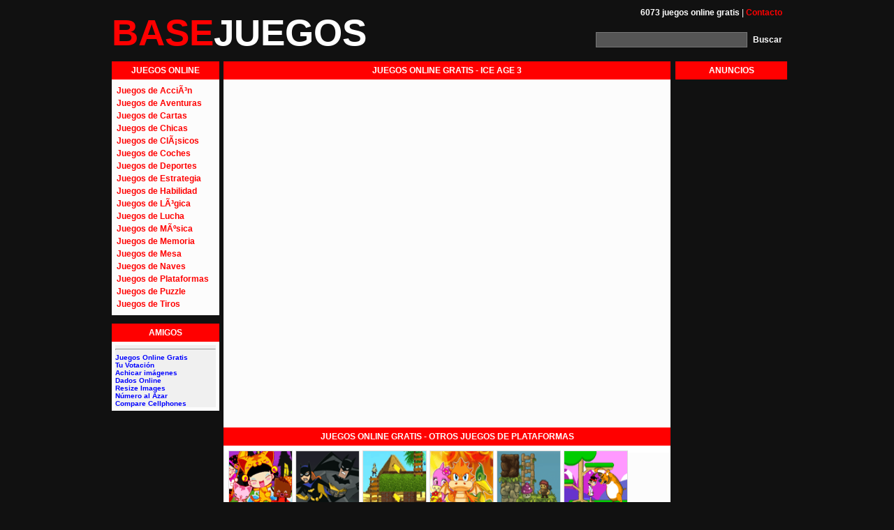

--- FILE ---
content_type: text/html; charset=UTF-8
request_url: https://www.basejuegos.com.ar/juego/ice_age_3
body_size: 7347
content:
<!DOCTYPE html PUBLIC "-//W3C//DTD XHTML 1.0 Strict//EN" "http://www.w3.org/TR/xhtml1/DTD/xhtml1-strict.dtd">
<html xmlns="http://www.w3.org/1999/xhtml">
	<head>
		<title>
			Jugá Ice Age 3 online en Base Juegos - Los juegos online más adictivos		</title>
		<meta name="viewport" content="width=device-width,initial-scale=1.0">
		<meta http-equiv="Content-Type" content="text/html; charset=utf-8" />
		<meta http-equiv="Expires" content="0">
		<meta http-equiv="Last-Modified" content="0">
		<meta http-equiv="Cache-Control" content="no-cache, mustrevalidate">
		<meta http-equiv="Pragma" content="no-cache">
		<meta name="y_key" content="acb23ad09a3610ed">
		<meta name="description" content="Juego de plataformas online: Ice Age 3. Ayuda a la ardilla de Ice Age a encontrar todas las bellotas que puedas en el mundo de los dinosaurios. Salta sobre tus " />
		<meta name="keywords" content="juegos, juegos online, juegos online gratis, juegos gratis, juegos flash, juegos adictivos, jueguitos" />
		<meta name="google-site-verification" content="mnFt6LBSOWtHtkEOZYVexl53CGxp9loQ7DU5D62km0Y" />
		<link rel="stylesheet" type="text/css" HREF="https://coo.basejuegos.com.ar:81/estilos.css">
		<script type="text/javascript" src="https://coo.basejuegos.com.ar:81/javascript/swfobject.js"></script>
		<script type="text/javascript" src="https://coo.basejuegos.com.ar:81/javascript/prototype.js"></script>
		<script type="text/javascript">
			function agregar_a_favoritos(url,titulo){
			   if ((navigator.appName=="Microsoft Internet Explorer") && (parseInt(navigator.appVersion)>=4)) {
				  window.external.AddFavorite(url,titulo);
			   }else{
				  if(navigator.appName == "Netscape"){
					window.sidebar.addPanel(titulo,url,"")
				  }else{
					alert("No hemos podido agregar www.basejuegos.com.ar a tus favoritos, inténtalo manualmente. Gracias!")
				  }
			   }
			}
		</script>

		<script>
		  (function(i,s,o,g,r,a,m){i['GoogleAnalyticsObject']=r;i[r]=i[r]||function(){
		  (i[r].q=i[r].q||[]).push(arguments)},i[r].l=1*new Date();a=s.createElement(o),
		  m=s.getElementsByTagName(o)[0];a.async=1;a.src=g;m.parentNode.insertBefore(a,m)
		  })(window,document,'script','https://www.google-analytics.com/analytics.js','ga');

		  ga('create', 'UA-11220213-13', {'siteSpeedSampleRate': 15});
		  ga('send', 'pageview');
		</script>
	</head>
	<body align="center">
	<script type="text/javascript">
	window.google_analytics_uacct = "UA-11220213-13";
	</script>
	<div class="contenedor" align="center">
		<div class="cabecera">
	<span id="span_logo">
		<a id="logo" title="Base Juegos" href="/">
			<h1><b id="logo_rojo">BASE</b><b id="logo_blanco">JUEGOS</b></h1>
		</a>
		<div class="plus_one">
			<g:plusone href="http://www.basejuegos.com.ar" size="medium"></g:plusone>
		</div>
	</span>

	<div class="informacion_sitio">
				<b>6073 juegos online gratis</b> |
				<!--<a class="link_claro" href="/recomendar.php" rel="nofollow">Recomendar</a> | --><a href="/contacto.php" rel="nofollow">Contacto</a>
	</div>

	<form id="form_busqueda" action="/busqueda.php" method="GET">
		<input type="text" name="q" style="font-size:12px;height:18px;width:210px;" value="" />
		<a href="/" onclick="$('form_busqueda').submit();return false;"><span>Buscar</span></a>
	</form>
	<div class="clearfix"></div>
</div>
		<div>
			<div class="menu"><div class="separador">JUEGOS ONLINE</div>
<div class="seccion_menu categorias">
			<a href="/juegos_de_accion" title="Juegos de AcciÃ³n" >Juegos de AcciÃ³n</a>
			<a href="/juegos_de_aventuras" title="Juegos de Aventuras" >Juegos de Aventuras</a>
			<a href="/juegos_de_cartas" title="Juegos de Cartas" >Juegos de Cartas</a>
			<a href="/juegos_de_chicas" title="Juegos de Chicas" >Juegos de Chicas</a>
			<a href="/juegos_de_clasicos" title="Juegos de ClÃ¡sicos" >Juegos de ClÃ¡sicos</a>
			<a href="/juegos_de_coches" title="Juegos de Coches" >Juegos de Coches</a>
			<a href="/juegos_de_deportes" title="Juegos de Deportes" >Juegos de Deportes</a>
			<a href="/juegos_de_estrategia" title="Juegos de Estrategia" >Juegos de Estrategia</a>
			<a href="/juegos_de_habilidad" title="Juegos de Habilidad" >Juegos de Habilidad</a>
			<a href="/juegos_de_logica" title="Juegos de LÃ³gica" >Juegos de LÃ³gica</a>
			<a href="/juegos_de_lucha" title="Juegos de Lucha" >Juegos de Lucha</a>
			<a href="/juegos_de_musica" title="Juegos de MÃºsica" >Juegos de MÃºsica</a>
			<a href="/juegos_de_memoria" title="Juegos de Memoria" >Juegos de Memoria</a>
			<a href="/juegos_de_mesa" title="Juegos de Mesa" >Juegos de Mesa</a>
			<a href="/juegos_de_naves" title="Juegos de Naves" >Juegos de Naves</a>
			<a href="/juegos_de_plataformas" title="Juegos de Plataformas" >Juegos de Plataformas</a>
			<a href="/juegos_de_puzzle" title="Juegos de Puzzle" >Juegos de Puzzle</a>
			<a href="/juegos_de_tiros" title="Juegos de Tiros" >Juegos de Tiros</a>
	</div>

<div class="amigos_y_links">
			<div class="separador">AMIGOS</div>
		<div class="seccion_menu" style="text-align:left;padding:5px;">
			<div class="enlaces">
				<hr>
				<a href="http://www.juegosestupidos.com.ar" title="Juegos Online Gratis" target="blank">Juegos Online Gratis</a><br/>
				<a href="http://www.tuvotacion.com" title="Tu Votación" target="blank">Tu Votación</a><br/>
				<a href="http://www.achicarimagenes.com.ar" title="Achicar imágenes JPG, BMP, GIF y PNG" target="blank">Achicar imágenes</a><br/>
				<a href="http://www.dadosonline.com.ar" title="Dados Online" target="blank">Dados Online</a><br/>
				<a href="http://www.reduceimages.com" title="Resize Images" target="blank">Resize Images</a><br/>
				<a href="http://www.numeroalazar.com.ar" title="Número al azar" target="blank">Número al Azar</a><br/>
				<a href="http://www.comparebeforebuying.com" title="Compare Cellphones" target="blank">Compare Cellphones</a><br/>
							</div>
		</div></div>
</div>
			<div id="publicidad_derecha">
	<div class="separador" style="width:160px;">ANUNCIOS</div>

	<script type="text/javascript"><!--
	google_analytics_domain_name = 'www.basejuegos.com.ar';
	google_ad_client = "ca-pub-6167491024461787";
	/* Base Juegos Vertical Ancho */
	google_ad_slot = "8350191073";
	google_ad_width = 160;
	google_ad_height = 600;
	//-->
	</script>
	
	<script type="text/javascript" src="http://pagead2.googlesyndication.com/pagead/show_ads.js">
	</script>
</div>			<div class="celdacontenido">
				
<div class="separador"><h2>JUEGOS ONLINE GRATIS - ICE AGE 3</h2></div>
<div id="contenedorjuego">
	<embed type="application/x-shockwave-flash" src="http://basejuegos.s3.amazonaws.com/juegos/1904.swf" id="juego" name="juego" bgcolor="#EEEEEE" quality="high" wmode="transparent" width="640" height="480">
</div>
<script type="text/javascript">
    var pelicula = new SWFObject("http://basejuegos.s3.amazonaws.com/juegos/1904.swf", "juego", "640", "480", "6","#EEEEEE");
    pelicula.addParam("wmode", "transparent");
    pelicula.write("contenedorjuego");

	if((navigator.appName=="Microsoft Internet Explorer") && (parseInt(navigator.appVersion)>=4)) {
		$('juego').onfocus = function(){ document.body.scroll="no";};
		$('juego').onblur = function(){	document.body.scroll="yes";};
	}
</script>

<div id="publicidad_bajo_juego" style="text-align:center">
	<script async src="//pagead2.googlesyndication.com/pagead/js/adsbygoogle.js"></script>
	<!-- Base Juegos Adaptable -->
	<ins class="adsbygoogle"
		 style="display:block"
		 data-ad-client="ca-pub-6167491024461787"
		 data-ad-slot="9933081077"
		 data-ad-format="auto"></ins>
	<script>
	(adsbygoogle = window.adsbygoogle || []).push({});
	</script>
</div>

<div class="separador"><h2>JUEGOS ONLINE GRATIS - OTROS JUEGOS DE PLATAFORMAS</h2></div>
<div style="background-color:white;padding:5px;">
<div style='float:left;display:inline-block;margin-bottom:10px;'><span class="juego_thumb">
	<a href="/juego/kitty_2" title="Jugar Kitty 2">
		<img alt="Kitty 2" src="https://coo.basejuegos.com.ar:81/thumbs/2099.gif">
	</a>
	<h4 style="text-align:center;width:80px;overflow-x:hidden">
		<a href="/juego/kitty_2" title="Jugar Kitty 2">Kitty 2</a>
	</h4>
</span></div><div style='float:left;display:inline-block;margin-bottom:10px;'><span class="juego_thumb">
	<a href="/juego/batman_ice_age" title="Jugar Batman Ice Age">
		<img alt="Batman Ice Age" src="https://coo.basejuegos.com.ar:81/thumbs/1944.gif">
	</a>
	<h4 style="text-align:center;width:80px;overflow-x:hidden">
		<a href="/juego/batman_ice_age" title="Jugar Batman Ice Age">Batman Ice Age</a>
	</h4>
</span></div><div style='float:left;display:inline-block;margin-bottom:10px;'><span class="juego_thumb">
	<a href="/juego/pyramid_runner" title="Jugar Pyramid Runner">
		<img alt="Pyramid Runner" src="https://coo.basejuegos.com.ar:81/thumbs/2116.gif">
	</a>
	<h4 style="text-align:center;width:80px;overflow-x:hidden">
		<a href="/juego/pyramid_runner" title="Jugar Pyramid Runner">Pyramid Runner</a>
	</h4>
</span></div><div style='float:left;display:inline-block;margin-bottom:10px;'><span class="juego_thumb">
	<a href="/juego/drago_adventure" title="Jugar Drago Adventure">
		<img alt="Drago Adventure" src="https://coo.basejuegos.com.ar:81/thumbs/1901.gif">
	</a>
	<h4 style="text-align:center;width:80px;overflow-x:hidden">
		<a href="/juego/drago_adventure" title="Jugar Drago Adventure">Drago Adventure</a>
	</h4>
</span></div><div style='float:left;display:inline-block;margin-bottom:10px;'><span class="juego_thumb">
	<a href="/juego/mushroomer" title="Jugar Mushroomer">
		<img alt="Mushroomer" src="https://coo.basejuegos.com.ar:81/thumbs/1975.gif">
	</a>
	<h4 style="text-align:center;width:80px;overflow-x:hidden">
		<a href="/juego/mushroomer" title="Jugar Mushroomer">Mushroomer</a>
	</h4>
</span></div><div style='float:left;display:inline-block;margin-bottom:10px;'><span class="juego_thumb">
	<a href="/juego/david_helt" title="Jugar David helt">
		<img alt="David helt" src="https://coo.basejuegos.com.ar:81/thumbs/2005.gif">
	</a>
	<h4 style="text-align:center;width:80px;overflow-x:hidden">
		<a href="/juego/david_helt" title="Jugar David helt">David helt</a>
	</h4>
</span></div></div>
<div class="clearfix"></div>
<div class="separador">COMPARTIR EL JUEGO ONLINE "ICE AGE 3"</div>
<p style="margin:5px 0px 3px 0px;">
	<iframe src="http://www.facebook.com/plugins/like.php?href=http://www.basejuegos.com.ar/juego/ice_age_3&amp;layout=standard&amp;show_faces=false&amp;width=465&amp;height=23&amp;action=like&amp;colorscheme=light" scrolling="no" frameborder="0" style="border:none; overflow:hidden;height:23px;" id="facebook_plugin" allowTransparency="true"></iframe>

	<span style="position:relative;top:-3px;"><a href="http://www.facebook.com/sharer.php?u=http%3A%2F%2Fwww.basejuegos.com.ar%2Fjuego%2Fice_age_3&t=ICE AGE 3" target="_blank" rel="nofollow">
<img src="https://coo.basejuegos.com.ar:81/imagenes/social/facebook.png" alt="" title="Compartir el juego ICE AGE 3 en Facebook" /></a>
<a href="http://twitter.com/home?status=Jugando%20al%20ICE AGE 3%20en%20http%3A%2F%2Fwww.basejuegos.com.ar%2Fjuego%2Fice_age_3" target="_blank" rel="nofollow">
<img src="https://coo.basejuegos.com.ar:81/imagenes/social/twitter.png" alt="" title="Compartir el juego ICE AGE 3 en Twitter" /></a>
<a href="http://meneame.net/submit.php?url=http%3A%2F%2Fwww.basejuegos.com.ar%2Fjuego%2Fice_age_3&amp;title=ICE AGE 3" target="_blank" rel="nofollow">
<img src="https://coo.basejuegos.com.ar:81/imagenes/social/meneame.png" alt="" title="Compartir el juego ICE AGE 3 en Meneame" /></a>
<a href="http://digg.com/submit?phase=2&amp;amp;url=http%3A%2F%2Fwww.basejuegos.com.ar%2Fjuego%2Fice_age_3&amp;title=ICE AGE 3" target="_blank" rel="nofollow">
<img src="https://coo.basejuegos.com.ar:81/imagenes/social/digg.png" alt="" title="Compartir el juego ICE AGE 3 en DiggIt!" /></a>
<a href="http://del.icio.us/post?url=http%3A%2F%2Fwww.basejuegos.com.ar%2Fjuego%2Fice_age_3&amp;title=ICE AGE 3" target="_blank" rel="nofollow">
<img src="https://coo.basejuegos.com.ar:81/imagenes/social/delicious.png" alt="" title="Compartir el juego ICE AGE 3 en Delicious" /></a>
<a href="http://www.google.com/bookmarks/mark?op=edit&amp;output=popup&amp;bkmk=http%3A%2F%2Fwww.basejuegos.com.ar%2Fjuego%2Fice_age_3&amp;title=ICE AGE 3" target="_blank" rel="nofollow">		
<img src="https://coo.basejuegos.com.ar:81/imagenes/social/google.png" alt="" title="Compartir el juego ICE AGE 3 en Google" /></a>
<a href="http://myweb2.search.yahoo.com/myresults/bookmarklet?u=http%3A%2F%2Fwww.basejuegos.com.ar%2Fjuego%2Fice_age_3&amp;title=ICE AGE 3" target="_blank" rel="nofollow">
<img src="https://coo.basejuegos.com.ar:81/imagenes/social/yahoo.png" alt="" title="Compartir el juego ICE AGE 3 en Yahoo!" /></a>
<a href="https://favorites.live.com/quickadd.aspx?url=http%3A%2F%2Fwww.basejuegos.com.ar%2Fjuego%2Fice_age_3&title=ICE AGE 3" target="_blank" rel="nofollow">
<img src="https://coo.basejuegos.com.ar:81/imagenes/social/windowslive.png" alt="" title="Compartir el juego ICE AGE 3 en Windows Live" /></a></span>
</p>




<div class="separador">INFORMACIÓN SOBRE EL JUEGO ONLINE GRATIS "ICE AGE 3"</div>
<table class="juego">
	<tr>
		<td class="celda_foto_juego">
			<a href="/juego/ice_age_3" title="Ice Age 3"><img class="foto_juego" alt="Ice Age 3" src="https://coo.basejuegos.com.ar:81/thumbs/1904.gif"></a>
		</td>
		<td class="celda_descripcion_juego_largo">
			<h3><a title="Ice Age 3" href="/juego/ice_age_3">Ice Age 3</a></h3>
			<div class="descripcion_juego">Ayuda a la ardilla de Ice Age a encontrar todas las bellotas que puedas en el mundo de los dinosaurios. Salta sobre tus enemigos para acabar con ellos.</div>
		</td>
		<td class="celda_foto_juego">
			<a href="/juego/ice_age_3" title="Ice Age 3"><img class="foto_juego" alt="Ice Age 3" src="https://coo.basejuegos.com.ar:81/thumbs/1904.gif"></a>
		</td>
	</tr>
</table>
<div class="separador">ANUNCIOS</div>
<div style="text-align:center;padding-top:3px;">
	<script async src="//pagead2.googlesyndication.com/pagead/js/adsbygoogle.js"></script>
	<!-- Base Juegos Adaptable -->
	<ins class="adsbygoogle"
		 style="display:block"
		 data-ad-client="ca-pub-6167491024461787"
		 data-ad-slot="9933081077"
		 data-ad-format="auto"></ins>
	<script>
	(adsbygoogle = window.adsbygoogle || []).push({});
	</script>
</div>

<div class="separador">COMENTARIOS SOBRE EL JUEGO ONLINE GRATIS "ICE AGE 3"</div>
	<br/>
	<table cellpadding="6" cellspacing="0" style="width:100%;padding:5px;table-layout:fixed;">
					<tr>
				<td valign="top" width="130">
					<b style="color:#666;">xxxxx</b>
					<br/>
					<small>22-07-14 10:03</small>
				</td>
				<td valign="top" style="word-wrap: break-word;">
					esta berga es mas chinbo					<br/><br/>
				</td>
				<td width="50" valign="top">
					<small>
						<script type="text/javascript">
							l3 = "</a>";
							l1 = "<a href='/denunciar_comentario.php?id=192830' rel='nofollow'>Denun";
							l2 = "ciar";
							document.write(l1+l2+l3);
						</script>
					</small>
				</td>
			</tr>
					<tr>
				<td valign="top" width="130">
					<b style="color:#666;">sandro silva</b>
					<br/>
					<small>03-06-14 16:33</small>
				</td>
				<td valign="top" style="word-wrap: break-word;">
					KAROLAY TE AMO					<br/><br/>
				</td>
				<td width="50" valign="top">
					<small>
						<script type="text/javascript">
							l3 = "</a>";
							l1 = "<a href='/denunciar_comentario.php?id=192278' rel='nofollow'>Denun";
							l2 = "ciar";
							document.write(l1+l2+l3);
						</script>
					</small>
				</td>
			</tr>
					<tr>
				<td valign="top" width="130">
					<b style="color:#666;">bety</b>
					<br/>
					<small>17-03-14 16:33</small>
				</td>
				<td valign="top" style="word-wrap: break-word;">
					eeeeeeeeeeeeeeeeees buuuuuuuuuueeeeeeeeeniiiiiisimo eeeeeeeee					<br/><br/>
				</td>
				<td width="50" valign="top">
					<small>
						<script type="text/javascript">
							l3 = "</a>";
							l1 = "<a href='/denunciar_comentario.php?id=191026' rel='nofollow'>Denun";
							l2 = "ciar";
							document.write(l1+l2+l3);
						</script>
					</small>
				</td>
			</tr>
					<tr>
				<td valign="top" width="130">
					<b style="color:#666;">TJREYT</b>
					<br/>
					<small>17-08-13 16:28</small>
				</td>
				<td valign="top" style="word-wrap: break-word;">
					[base64]					<br/><br/>
				</td>
				<td width="50" valign="top">
					<small>
						<script type="text/javascript">
							l3 = "</a>";
							l1 = "<a href='/denunciar_comentario.php?id=189394' rel='nofollow'>Denun";
							l2 = "ciar";
							document.write(l1+l2+l3);
						</script>
					</small>
				</td>
			</tr>
					<tr>
				<td valign="top" width="130">
					<b style="color:#666;">#luiselmejordenunciante</b>
					<br/>
					<small>13-08-13 13:51</small>
				</td>
				<td valign="top" style="word-wrap: break-word;">
					este juego es una ridicules porque es muy corto      					<br/><br/>
				</td>
				<td width="50" valign="top">
					<small>
						<script type="text/javascript">
							l3 = "</a>";
							l1 = "<a href='/denunciar_comentario.php?id=189385' rel='nofollow'>Denun";
							l2 = "ciar";
							document.write(l1+l2+l3);
						</script>
					</small>
				</td>
			</tr>
					<tr>
				<td valign="top" width="130">
					<b style="color:#666;">bvvvvvbvvbvfgjhbvm</b>
					<br/>
					<small>09-06-12 19:07</small>
				</td>
				<td valign="top" style="word-wrap: break-word;">
					mmmmaaaaaaaaaaaaaaaaaaaaaaaaaaaaaaaaaaaaaaaaaaaaaaaaaaaaaaaaaaaaaaaaaaaaaaaaaaaaaaaaaaaaaaaammmmmmmmmmmmmmmmmmmmmmmmaaaaaaaaaaaaaaaaaaaaaaaaaaaaaaaaaa   [base64] ooooooooooooooooooooooooooooooooooooooooooooooooomama					<br/><br/>
				</td>
				<td width="50" valign="top">
					<small>
						<script type="text/javascript">
							l3 = "</a>";
							l1 = "<a href='/denunciar_comentario.php?id=188584' rel='nofollow'>Denun";
							l2 = "ciar";
							document.write(l1+l2+l3);
						</script>
					</small>
				</td>
			</tr>
					<tr>
				<td valign="top" width="130">
					<b style="color:#666;"> d.dv.,v</b>
					<br/>
					<small>09-06-12 19:00</small>
				</td>
				<td valign="top" style="word-wrap: break-word;">
					lalalalalaalalaaala   jjjijijijijijijiji lalalaalalaalalalalalzalalalalalala   mumumumumumumumumumumumumumumu reerererererererererreerrere  [base64]					<br/><br/>
				</td>
				<td width="50" valign="top">
					<small>
						<script type="text/javascript">
							l3 = "</a>";
							l1 = "<a href='/denunciar_comentario.php?id=188583' rel='nofollow'>Denun";
							l2 = "ciar";
							document.write(l1+l2+l3);
						</script>
					</small>
				</td>
			</tr>
					<tr>
				<td valign="top" width="130">
					<b style="color:#666;">ricardo...</b>
					<br/>
					<small>22-11-10 11:36</small>
				</td>
				<td valign="top" style="word-wrap: break-word;">
					Deberian poner mas juegos como este. Este jueguito es buenisimo.					<br/><br/>
				</td>
				<td width="50" valign="top">
					<small>
						<script type="text/javascript">
							l3 = "</a>";
							l1 = "<a href='/denunciar_comentario.php?id=176840' rel='nofollow'>Denun";
							l2 = "ciar";
							document.write(l1+l2+l3);
						</script>
					</small>
				</td>
			</tr>
					<tr>
				<td valign="top" width="130">
					<b style="color:#666;">BeregszÃ¡szi</b>
					<br/>
					<small>19-11-10 21:53</small>
				</td>
				<td valign="top" style="word-wrap: break-word;">
					Oh siiiiii!!!! los juegos me matan...					<br/><br/>
				</td>
				<td width="50" valign="top">
					<small>
						<script type="text/javascript">
							l3 = "</a>";
							l1 = "<a href='/denunciar_comentario.php?id=169607' rel='nofollow'>Denun";
							l2 = "ciar";
							document.write(l1+l2+l3);
						</script>
					</small>
				</td>
			</tr>
					<tr>
				<td valign="top" width="130">
					<b style="color:#666;">LÃ³pez</b>
					<br/>
					<small>17-11-10 12:35</small>
				</td>
				<td valign="top" style="word-wrap: break-word;">
					Por diossss!!!!!!!! Son tremendos los juegos de esta pÃ¡gina.					<br/><br/>
				</td>
				<td width="50" valign="top">
					<small>
						<script type="text/javascript">
							l3 = "</a>";
							l1 = "<a href='/denunciar_comentario.php?id=182421' rel='nofollow'>Denun";
							l2 = "ciar";
							document.write(l1+l2+l3);
						</script>
					</small>
				</td>
			</tr>
					<tr>
				<td valign="top" width="130">
					<b style="color:#666;">sergio</b>
					<br/>
					<small>13-11-10 20:57</small>
				</td>
				<td valign="top" style="word-wrap: break-word;">
					alguien me ayuda con este juego!					<br/><br/>
				</td>
				<td width="50" valign="top">
					<small>
						<script type="text/javascript">
							l3 = "</a>";
							l1 = "<a href='/denunciar_comentario.php?id=185578' rel='nofollow'>Denun";
							l2 = "ciar";
							document.write(l1+l2+l3);
						</script>
					</small>
				</td>
			</tr>
					<tr>
				<td valign="top" width="130">
					<b style="color:#666;">KARINA SAYAL</b>
					<br/>
					<small>22-09-10 23:07</small>
				</td>
				<td valign="top" style="word-wrap: break-word;">
					Es facil este juego! ...  esos juegos son buenisimos					<br/><br/>
				</td>
				<td width="50" valign="top">
					<small>
						<script type="text/javascript">
							l3 = "</a>";
							l1 = "<a href='/denunciar_comentario.php?id=140284' rel='nofollow'>Denun";
							l2 = "ciar";
							document.write(l1+l2+l3);
						</script>
					</small>
				</td>
			</tr>
					<tr>
				<td valign="top" width="130">
					<b style="color:#666;">Varga IldikÃ³!</b>
					<br/>
					<small>21-09-10 19:16</small>
				</td>
				<td valign="top" style="word-wrap: break-word;">
					Creo que estoy por enloquecer ...  Estos juegos me gustan mucho.					<br/><br/>
				</td>
				<td width="50" valign="top">
					<small>
						<script type="text/javascript">
							l3 = "</a>";
							l1 = "<a href='/denunciar_comentario.php?id=127695' rel='nofollow'>Denun";
							l2 = "ciar";
							document.write(l1+l2+l3);
						</script>
					</small>
				</td>
			</tr>
					<tr>
				<td valign="top" width="130">
					<b style="color:#666;">albert menor</b>
					<br/>
					<small>21-09-10 09:18</small>
				</td>
				<td valign="top" style="word-wrap: break-word;">
					ey ...  me re gustan los jueguitos de esta pÃ¡gina.					<br/><br/>
				</td>
				<td width="50" valign="top">
					<small>
						<script type="text/javascript">
							l3 = "</a>";
							l1 = "<a href='/denunciar_comentario.php?id=137540' rel='nofollow'>Denun";
							l2 = "ciar";
							document.write(l1+l2+l3);
						</script>
					</small>
				</td>
			</tr>
					<tr>
				<td valign="top" width="130">
					<b style="color:#666;">perrine freslon</b>
					<br/>
					<small>20-09-10 05:47</small>
				</td>
				<td valign="top" style="word-wrap: break-word;">
					Me re gusta este juego!					<br/><br/>
				</td>
				<td width="50" valign="top">
					<small>
						<script type="text/javascript">
							l3 = "</a>";
							l1 = "<a href='/denunciar_comentario.php?id=97455' rel='nofollow'>Denun";
							l2 = "ciar";
							document.write(l1+l2+l3);
						</script>
					</small>
				</td>
			</tr>
					<tr>
				<td valign="top" width="130">
					<b style="color:#666;">LINA</b>
					<br/>
					<small>19-09-10 19:40</small>
				</td>
				<td valign="top" style="word-wrap: break-word;">
					ME ESTOY VOLVIENDO ADICTO!!!! NECESITO AYUDA CON ESTE JUEGUITO					<br/><br/>
				</td>
				<td width="50" valign="top">
					<small>
						<script type="text/javascript">
							l3 = "</a>";
							l1 = "<a href='/denunciar_comentario.php?id=100980' rel='nofollow'>Denun";
							l2 = "ciar";
							document.write(l1+l2+l3);
						</script>
					</small>
				</td>
			</tr>
					<tr>
				<td valign="top" width="130">
					<b style="color:#666;">marta</b>
					<br/>
					<small>18-09-10 17:29</small>
				</td>
				<td valign="top" style="word-wrap: break-word;">
					si sigo jugando me echan!!!!! Es buenisimo este jueguito.					<br/><br/>
				</td>
				<td width="50" valign="top">
					<small>
						<script type="text/javascript">
							l3 = "</a>";
							l1 = "<a href='/denunciar_comentario.php?id=102733' rel='nofollow'>Denun";
							l2 = "ciar";
							document.write(l1+l2+l3);
						</script>
					</small>
				</td>
			</tr>
					<tr>
				<td valign="top" width="130">
					<b style="color:#666;">adelita...</b>
					<br/>
					<small>18-09-10 04:08</small>
				</td>
				<td valign="top" style="word-wrap: break-word;">
					siempre digo que voy a parar y termino jugando una mÃ¡s ...  Este jueguito es tremendo					<br/><br/>
				</td>
				<td width="50" valign="top">
					<small>
						<script type="text/javascript">
							l3 = "</a>";
							l1 = "<a href='/denunciar_comentario.php?id=121258' rel='nofollow'>Denun";
							l2 = "ciar";
							document.write(l1+l2+l3);
						</script>
					</small>
				</td>
			</tr>
					<tr>
				<td valign="top" width="130">
					<b style="color:#666;">Guadalupe</b>
					<br/>
					<small>17-09-10 14:51</small>
				</td>
				<td valign="top" style="word-wrap: break-word;">
					este juego me encanta					<br/><br/>
				</td>
				<td width="50" valign="top">
					<small>
						<script type="text/javascript">
							l3 = "</a>";
							l1 = "<a href='/denunciar_comentario.php?id=33414' rel='nofollow'>Denun";
							l2 = "ciar";
							document.write(l1+l2+l3);
						</script>
					</small>
				</td>
			</tr>
					<tr>
				<td valign="top" width="130">
					<b style="color:#666;">Lidia fernandez</b>
					<br/>
					<small>16-09-10 12:25</small>
				</td>
				<td valign="top" style="word-wrap: break-word;">
					deberian poner mas juegos como este ...  Es muy adictivo este juegazo.					<br/><br/>
				</td>
				<td width="50" valign="top">
					<small>
						<script type="text/javascript">
							l3 = "</a>";
							l1 = "<a href='/denunciar_comentario.php?id=36313' rel='nofollow'>Denun";
							l2 = "ciar";
							document.write(l1+l2+l3);
						</script>
					</small>
				</td>
			</tr>
					<tr>
				<td valign="top" width="130">
					<b style="color:#666;">pablo</b>
					<br/>
					<small>16-09-10 03:09</small>
				</td>
				<td valign="top" style="word-wrap: break-word;">
					Weaaaaa. estos juegos son muy buenos.					<br/><br/>
				</td>
				<td width="50" valign="top">
					<small>
						<script type="text/javascript">
							l3 = "</a>";
							l1 = "<a href='/denunciar_comentario.php?id=76755' rel='nofollow'>Denun";
							l2 = "ciar";
							document.write(l1+l2+l3);
						</script>
					</small>
				</td>
			</tr>
					<tr>
				<td valign="top" width="130">
					<b style="color:#666;">cristina</b>
					<br/>
					<small>16-09-10 02:22</small>
				</td>
				<td valign="top" style="word-wrap: break-word;">
					Estos juegos son lo mas					<br/><br/>
				</td>
				<td width="50" valign="top">
					<small>
						<script type="text/javascript">
							l3 = "</a>";
							l1 = "<a href='/denunciar_comentario.php?id=47284' rel='nofollow'>Denun";
							l2 = "ciar";
							document.write(l1+l2+l3);
						</script>
					</small>
				</td>
			</tr>
					<tr>
				<td valign="top" width="130">
					<b style="color:#666;">sofia</b>
					<br/>
					<small>14-09-10 22:10</small>
				</td>
				<td valign="top" style="word-wrap: break-word;">
					eyy ...  alguien puede ganar este juego					<br/><br/>
				</td>
				<td width="50" valign="top">
					<small>
						<script type="text/javascript">
							l3 = "</a>";
							l1 = "<a href='/denunciar_comentario.php?id=123836' rel='nofollow'>Denun";
							l2 = "ciar";
							document.write(l1+l2+l3);
						</script>
					</small>
				</td>
			</tr>
					<tr>
				<td valign="top" width="130">
					<b style="color:#666;">rosario</b>
					<br/>
					<small>14-09-10 17:00</small>
				</td>
				<td valign="top" style="word-wrap: break-word;">
					Si sigo jugando me echan. Los jueguitos son una maza.					<br/><br/>
				</td>
				<td width="50" valign="top">
					<small>
						<script type="text/javascript">
							l3 = "</a>";
							l1 = "<a href='/denunciar_comentario.php?id=59214' rel='nofollow'>Denun";
							l2 = "ciar";
							document.write(l1+l2+l3);
						</script>
					</small>
				</td>
			</tr>
					<tr>
				<td valign="top" width="130">
					<b style="color:#666;">JULIAN</b>
					<br/>
					<small>13-09-10 06:27</small>
				</td>
				<td valign="top" style="word-wrap: break-word;">
					ME ESTOY VOLVIENDO ADICTO. ESTE JUEGO ME PUEDE					<br/><br/>
				</td>
				<td width="50" valign="top">
					<small>
						<script type="text/javascript">
							l3 = "</a>";
							l1 = "<a href='/denunciar_comentario.php?id=140348' rel='nofollow'>Denun";
							l2 = "ciar";
							document.write(l1+l2+l3);
						</script>
					</small>
				</td>
			</tr>
					<tr>
				<td valign="top" width="130">
					<b style="color:#666;">ricardo pineda</b>
					<br/>
					<small>13-09-10 04:03</small>
				</td>
				<td valign="top" style="word-wrap: break-word;">
					este juego estÃ¡ chingon.					<br/><br/>
				</td>
				<td width="50" valign="top">
					<small>
						<script type="text/javascript">
							l3 = "</a>";
							l1 = "<a href='/denunciar_comentario.php?id=143634' rel='nofollow'>Denun";
							l2 = "ciar";
							document.write(l1+l2+l3);
						</script>
					</small>
				</td>
			</tr>
					<tr>
				<td valign="top" width="130">
					<b style="color:#666;">MERCHE</b>
					<br/>
					<small>13-09-10 04:02</small>
				</td>
				<td valign="top" style="word-wrap: break-word;">
					malditos juegos adictivos. este jueguito es genial					<br/><br/>
				</td>
				<td width="50" valign="top">
					<small>
						<script type="text/javascript">
							l3 = "</a>";
							l1 = "<a href='/denunciar_comentario.php?id=139721' rel='nofollow'>Denun";
							l2 = "ciar";
							document.write(l1+l2+l3);
						</script>
					</small>
				</td>
			</tr>
					<tr>
				<td valign="top" width="130">
					<b style="color:#666;">AndrÃ©s</b>
					<br/>
					<small>13-09-10 00:21</small>
				</td>
				<td valign="top" style="word-wrap: break-word;">
					Que buen juego ...  este juego es perfecto!					<br/><br/>
				</td>
				<td width="50" valign="top">
					<small>
						<script type="text/javascript">
							l3 = "</a>";
							l1 = "<a href='/denunciar_comentario.php?id=56272' rel='nofollow'>Denun";
							l2 = "ciar";
							document.write(l1+l2+l3);
						</script>
					</small>
				</td>
			</tr>
					<tr>
				<td valign="top" width="130">
					<b style="color:#666;">miguel</b>
					<br/>
					<small>12-09-10 01:09</small>
				</td>
				<td valign="top" style="word-wrap: break-word;">
					me encanta el juego este ...  Ese juego es buenisimo.					<br/><br/>
				</td>
				<td width="50" valign="top">
					<small>
						<script type="text/javascript">
							l3 = "</a>";
							l1 = "<a href='/denunciar_comentario.php?id=110830' rel='nofollow'>Denun";
							l2 = "ciar";
							document.write(l1+l2+l3);
						</script>
					</small>
				</td>
			</tr>
					<tr>
				<td valign="top" width="130">
					<b style="color:#666;">Anabel</b>
					<br/>
					<small>10-09-10 20:06</small>
				</td>
				<td valign="top" style="word-wrap: break-word;">
					estos jueguitos son buenisimos					<br/><br/>
				</td>
				<td width="50" valign="top">
					<small>
						<script type="text/javascript">
							l3 = "</a>";
							l1 = "<a href='/denunciar_comentario.php?id=55269' rel='nofollow'>Denun";
							l2 = "ciar";
							document.write(l1+l2+l3);
						</script>
					</small>
				</td>
			</tr>
					<tr>
				<td valign="top" width="130">
					<b style="color:#666;">emese</b>
					<br/>
					<small>10-09-10 04:01</small>
				</td>
				<td valign="top" style="word-wrap: break-word;">
					Como hago para parar ahora? ...  Me enviciÃ© con este juego					<br/><br/>
				</td>
				<td width="50" valign="top">
					<small>
						<script type="text/javascript">
							l3 = "</a>";
							l1 = "<a href='/denunciar_comentario.php?id=112294' rel='nofollow'>Denun";
							l2 = "ciar";
							document.write(l1+l2+l3);
						</script>
					</small>
				</td>
			</tr>
					<tr>
				<td valign="top" width="130">
					<b style="color:#666;">Kata</b>
					<br/>
					<small>09-09-10 23:00</small>
				</td>
				<td valign="top" style="word-wrap: break-word;">
					me gusta! los jueguitos que hay aca me gustan mucho!					<br/><br/>
				</td>
				<td width="50" valign="top">
					<small>
						<script type="text/javascript">
							l3 = "</a>";
							l1 = "<a href='/denunciar_comentario.php?id=75732' rel='nofollow'>Denun";
							l2 = "ciar";
							document.write(l1+l2+l3);
						</script>
					</small>
				</td>
			</tr>
					<tr>
				<td valign="top" width="130">
					<b style="color:#666;">roxana</b>
					<br/>
					<small>09-09-10 15:09</small>
				</td>
				<td valign="top" style="word-wrap: break-word;">
					uuuuuh!! Es re vicioso este juego					<br/><br/>
				</td>
				<td width="50" valign="top">
					<small>
						<script type="text/javascript">
							l3 = "</a>";
							l1 = "<a href='/denunciar_comentario.php?id=104295' rel='nofollow'>Denun";
							l2 = "ciar";
							document.write(l1+l2+l3);
						</script>
					</small>
				</td>
			</tr>
					<tr>
				<td valign="top" width="130">
					<b style="color:#666;">Alma</b>
					<br/>
					<small>08-09-10 19:00</small>
				</td>
				<td valign="top" style="word-wrap: break-word;">
					Es demasiado facil!! Me matan estos juegazos					<br/><br/>
				</td>
				<td width="50" valign="top">
					<small>
						<script type="text/javascript">
							l3 = "</a>";
							l1 = "<a href='/denunciar_comentario.php?id=68397' rel='nofollow'>Denun";
							l2 = "ciar";
							document.write(l1+l2+l3);
						</script>
					</small>
				</td>
			</tr>
					<tr>
				<td valign="top" width="130">
					<b style="color:#666;">javier</b>
					<br/>
					<small>07-09-10 11:14</small>
				</td>
				<td valign="top" style="word-wrap: break-word;">
					que buen juego ...  Me volvi adicto a este juego!!!!					<br/><br/>
				</td>
				<td width="50" valign="top">
					<small>
						<script type="text/javascript">
							l3 = "</a>";
							l1 = "<a href='/denunciar_comentario.php?id=86184' rel='nofollow'>Denun";
							l2 = "ciar";
							document.write(l1+l2+l3);
						</script>
					</small>
				</td>
			</tr>
					<tr>
				<td valign="top" width="130">
					<b style="color:#666;">Antonio</b>
					<br/>
					<small>06-09-10 22:58</small>
				</td>
				<td valign="top" style="word-wrap: break-word;">
					me encanta este jueguito					<br/><br/>
				</td>
				<td width="50" valign="top">
					<small>
						<script type="text/javascript">
							l3 = "</a>";
							l1 = "<a href='/denunciar_comentario.php?id=81677' rel='nofollow'>Denun";
							l2 = "ciar";
							document.write(l1+l2+l3);
						</script>
					</small>
				</td>
			</tr>
					<tr>
				<td valign="top" width="130">
					<b style="color:#666;">Vladimir Ramirez</b>
					<br/>
					<small>06-09-10 20:50</small>
				</td>
				<td valign="top" style="word-wrap: break-word;">
					Ke bien. Estos juegazos son lo mas					<br/><br/>
				</td>
				<td width="50" valign="top">
					<small>
						<script type="text/javascript">
							l3 = "</a>";
							l1 = "<a href='/denunciar_comentario.php?id=76235' rel='nofollow'>Denun";
							l2 = "ciar";
							document.write(l1+l2+l3);
						</script>
					</small>
				</td>
			</tr>
					<tr>
				<td valign="top" width="130">
					<b style="color:#666;">Sonia</b>
					<br/>
					<small>03-08-10 20:15</small>
				</td>
				<td valign="top" style="word-wrap: break-word;">
					Lalalalalalala!!!!! Se la re banca este jueguito					<br/><br/>
				</td>
				<td width="50" valign="top">
					<small>
						<script type="text/javascript">
							l3 = "</a>";
							l1 = "<a href='/denunciar_comentario.php?id=1034' rel='nofollow'>Denun";
							l2 = "ciar";
							document.write(l1+l2+l3);
						</script>
					</small>
				</td>
			</tr>
					<tr>
				<td valign="top" width="130">
					<b style="color:#666;">Harin Mirabal</b>
					<br/>
					<small>31-07-10 09:35</small>
				</td>
				<td valign="top" style="word-wrap: break-word;">
					wohoooooooooo!!! este juego me puede					<br/><br/>
				</td>
				<td width="50" valign="top">
					<small>
						<script type="text/javascript">
							l3 = "</a>";
							l1 = "<a href='/denunciar_comentario.php?id=13257' rel='nofollow'>Denun";
							l2 = "ciar";
							document.write(l1+l2+l3);
						</script>
					</small>
				</td>
			</tr>
					<tr>
				<td valign="top" width="130">
					<b style="color:#666;">marcela</b>
					<br/>
					<small>28-07-10 14:56</small>
				</td>
				<td valign="top" style="word-wrap: break-word;">
					q zarpadoooooooo ...  Este jueguito me encanta!!					<br/><br/>
				</td>
				<td width="50" valign="top">
					<small>
						<script type="text/javascript">
							l3 = "</a>";
							l1 = "<a href='/denunciar_comentario.php?id=15714' rel='nofollow'>Denun";
							l2 = "ciar";
							document.write(l1+l2+l3);
						</script>
					</small>
				</td>
			</tr>
					<tr>
				<td valign="top" width="130">
					<b style="color:#666;">Uwe</b>
					<br/>
					<small>27-07-10 18:04</small>
				</td>
				<td valign="top" style="word-wrap: break-word;">
					Se pueden bajar los juegos? ...  este jueguito es lo mÃ¡s					<br/><br/>
				</td>
				<td width="50" valign="top">
					<small>
						<script type="text/javascript">
							l3 = "</a>";
							l1 = "<a href='/denunciar_comentario.php?id=3089' rel='nofollow'>Denun";
							l2 = "ciar";
							document.write(l1+l2+l3);
						</script>
					</small>
				</td>
			</tr>
					<tr>
				<td valign="top" width="130">
					<b style="color:#666;">carolina</b>
					<br/>
					<small>24-07-10 15:02</small>
				</td>
				<td valign="top" style="word-wrap: break-word;">
					NO PUEDO PARARR. ESTÃ¡ CABRÃ³N ESTE JUEGAZO					<br/><br/>
				</td>
				<td width="50" valign="top">
					<small>
						<script type="text/javascript">
							l3 = "</a>";
							l1 = "<a href='/denunciar_comentario.php?id=6359' rel='nofollow'>Denun";
							l2 = "ciar";
							document.write(l1+l2+l3);
						</script>
					</small>
				</td>
			</tr>
			</table>
<br/>
<hr/>
<br/>

<form action="/juego/ice_age_3" method="post">
	<table>
		<tr>
			<td colspan="2">
				<h4>Deja tu comentario en este juego:</h4>
							</td>
		</tr>
				<tr>
			<td>
				Nombre:
			</td>
			<td>
				<input type="text" name="nombre" size="20" value="">
			</td>
		</tr>
				<tr>
			<td>
				Comentario:
			</td>
			<td>
				<textarea name="comentario" style="width:80%;" rows="6"></textarea>
			</td>
		</tr>
		<tr>
			<td>
				Ingresa las letras y números <br/>que aparecen en la imagen:
			</td>
			<td>
				<img src="/captcha.php" /> &nbsp; &nbsp; <input type="text" size="12" name="captcha" />
			</td>
		</tr>
		<tr>
			<td>

			</td>
			<td>
				<input type="submit" value="Enviar comentario" style="float:right;">
			</td>
		</tr>
	</table>
</form>


			<div style="text-align:center;" class="derechos"><small >2012 &copy; <a href="http://www.basejuegos.com.ar" title="Base Juegos">Base Juegos</a> - Juegos Online Gratis - Todos los derechos reservados - <a href="/privacidad.php" target="blank" rel="nofollow">Política de privacidad</a></small></div>
			</div>
		</div>
		
	</div>
	
	<script type="text/javascript" src="https://apis.google.com/js/plusone.js">
	  {lang: 'es'}
	</script>
	</body>
</html>

--- FILE ---
content_type: text/html; charset=utf-8
request_url: https://accounts.google.com/o/oauth2/postmessageRelay?parent=https%3A%2F%2Fwww.basejuegos.com.ar&jsh=m%3B%2F_%2Fscs%2Fabc-static%2F_%2Fjs%2Fk%3Dgapi.lb.en.2kN9-TZiXrM.O%2Fd%3D1%2Frs%3DAHpOoo_B4hu0FeWRuWHfxnZ3V0WubwN7Qw%2Fm%3D__features__
body_size: 161
content:
<!DOCTYPE html><html><head><title></title><meta http-equiv="content-type" content="text/html; charset=utf-8"><meta http-equiv="X-UA-Compatible" content="IE=edge"><meta name="viewport" content="width=device-width, initial-scale=1, minimum-scale=1, maximum-scale=1, user-scalable=0"><script src='https://ssl.gstatic.com/accounts/o/2580342461-postmessagerelay.js' nonce="7YxYR7eLllnufRDRRhav3g"></script></head><body><script type="text/javascript" src="https://apis.google.com/js/rpc:shindig_random.js?onload=init" nonce="7YxYR7eLllnufRDRRhav3g"></script></body></html>

--- FILE ---
content_type: text/css
request_url: https://coo.basejuegos.com.ar:81/estilos.css
body_size: 2119
content:
body {
	margin: 0 0 0 0;
	text-align: center;
	background-color: #111;
	font-family: Arial, sans-serif;
	font-size:12px; 
	line-height:1.4;
}

.contenedor{
	width: 967px;
	position:absolute;
	left:50%;
	margin-left:-480px;
	overflow:visible;
	text-align:left;
}

.cabecera {
	display:inline-block;
	position: relative;
	left:0px;
	top:0px;
	text-align:left;
	width: 960px;
	color: #FFFFFF;
}

.clearfix {
	clear:both;
}

#span_logo{
	float:left;
	margin-top:10px;
}
.plus_one{
	display: inline-block;
	vertical-align: top;
	margin-top: 27px;
	margin-left: 8px;
}
#logo { 
	text-decoration:none;
	display:inline-block;
}
#logo_rojo{	color:#f00; }
#logo_blanco{ color:#fff; }

h1 {
	margin: 0px;
	font-size:53px;
	font-family: verdana,arial,sans-serif;
}

.informacion_sitio{
	float:right;
	margin-top:10px;
	font-size:12px;
}

#form_busqueda{
	clear:right;
	float:right;
	margin-top:10px;
	font-size:12px;
}

#form_busqueda input {
	font-weight:bold;
	color:white;
	margin-top:10px;
	padding-left:3px;	
	height:22px;
	width:262px;
	background-color:#555555;
	border:solid 1px #777777;
}

#form_busqueda span { color:white;padding-left:5px; }
#form_busqueda span:hover { color:white;text-decoration:underline; }

.menu {
	width: 154px;
	float:left;
	margin:0px;
	padding:0px;
	vertical-align: top;
}

.menu .seccion_menu{
	background-color: #FCFCFC;
	margin:0px;
	padding:0px;
	margin-bottom:12px;
}

.menu .categorias {
	text-align:left;
	padding:7px;
	font-family:arial,sans-serif;
	font-size:12px;
	line-height:1.5;
}

.menu .categorias a {
	display:block;
}

.menu .categorias a:hover {
	text-decoration:underline;
}

.link_categoria h2{
	margin-bottom:3px;
	color:black;
}
.link_categoria:hover {
	text-decoration:underline;

}

.paginacion {
	text-align:center;
	margin:10px;
}

.paginacion a {
	padding:4px;
	border: solid 1px #f00;
}

.paginacion b#current {
	padding:4px;
	border: solid 1px #f00;
	background-color: #fee;
}

.separador {
	margin: 0px;
	padding: 5px 0px 5px 0px;
	background-color: #F00;
	text-align:center;
	width:100%;
	color: #FFF;
	font-size:12px;
	font-weight:bold;
}

.separador h2 {
	font-size:12px;
}

.celdacontenido {
	float:left;
	margin:0;
	padding:0;
	margin-left:6px;
	background-color: #FCFCFC;
	width: 640px;
	vertical-align: top;
}

.celdacontenido .separador {
	margin: 0px;
	padding: 5px 0px 5px 0px;
	background-color: #F00;
	width:100%;
	color: #FFF;
	font-size:12px;
	font-weight:bold;
}

.menu input{
	width:120px;
}

.menu a {
	text-decoration:none;
}

.menu ol{
	margin:5px;
	padding-left: 25px;
	font-size:8px;
}

.menu p {
	padding:7px;
	margin: 0px;
}

h2 {
	font-size:21px;
	margin: 0px;
}

h3 {
	font-family: arial,sans-serif;
	font-size:16px;
	margin-bottom:3px;
}

h4 {
	font-size:12px;
	margin: 2px 0 2px 0;
}

img {
	text-decoration: none;
	border:0;
}

.boton {
	border: solid 1px #00F;
	padding: 2px 10px 2px 10px;
	background-color: #CCF;
	text-decoration: none;
}

.textochico {
	font-size:9px;
}

p, table {
	font-size:12px;
}

.lista {
	background-color: #DDDDFF;
	border: solid 1px #000;
	width: 100%;
}

.lista th {
	text-align: left;
	background-color: #C0C0FF;
}

.informacion b {
	color: #00C;
}

.principal{
	padding:10px;
}

.thumbs_categoria{
	float:left;
	display:inline-block;
	width:50%;
	margin-bottom:1.5em;
}

.juego{
	height: 115px;
	padding: 2px;
	margin: 8px;
	background-color: #EEEEEE;
	border: solid 1px #DDD;
}

.juego_corto{
	width:310px;
	height: 127px !important;
	padding: 2px;
	margin: 3px;
	background-color: #EEEEEE;
	border: solid 1px #DDD;
}

.juego_corto h3:hover{
	text-decoration:underline;
}

.juego_thumb {
	margin:2px;
	vertical-align:top;
	display:inline-block;
}

.juego_thumb a:hover {
	text-decoration:underline;
}

.juego_thumb img{
	width: 90px;
	height: 80px;
	border: solid 1px #DDD;
}


.juego_thumb img:hover{
	border: solid 1px #F99;
}


.celda_foto_juego{
	width: 120px;
	height: 110px;
	vertical-align: middle;
	text-align: center;
}

.celda_descripcion_juego_corto{
	padding: 3px 3px 0 2px;
	vertical-align: top;
	text-align:left;
}
.celda_descripcion_juego_corto h3, .celda_descripcion_juego_largo h3{
	margin: 3px 0 3px 0;
}

.celda_descripcion_juego_largo{
	width: 485px;
	padding: 7px 5px 0 5px;
	vertical-align: top;
	text-align:center;
}

.descripcion_juego {
	margin-top:4px;
}

.foto_juego{
	width: 110px;
	height: 100px;
	border: solid 2px #CCC;
}

.foto_juego:hover{
	border: solid 2px #F99;
}

.celda_juego_chico{
	text-align:center;
	padding:5px;
}

.tabla_links_juegos{
	width:100%;
}

a {
	color: #F00;
	font-weight:bold;
	text-decoration:none;
}

.link_claro {
	color: #F44;
	font-weight:bold;
	text-decoration:none;
}

.rojo{
	font-weight:bold; 
	color: #F00;
}

.azul{
	font-weight:bold; 
	color: #00F;
}

#contenedorjuego{
	margin:0px !important;
	margin-bottom:-2px;
	padding:0px !important;
}

.derechos{
	background-color:#333;
	position:relative;
	padding:5px;
	height:40px;
	color:#999;
	font-size:13px;
}

.puesto{
	width:13px;
	padding:0;
	margin:0;
	overflow:hidden;
}

.enlaces{
	font-family:verdana,arial,sans-serif;
	overflow:hidden;
	line-height:11px;
	font-size:10px;
	background-color: #F0F0F0;
}

.enlaces a{
	font-weight:bold; 
	color: #00F;
}

#publicidad_derecha{
	width: 160px !important;
	float:right;
	/*position:absolute;
	left:50%;
	top:78px;
	margin-left:410px;*/
	text-align:left;
}

#publicidad_bajo_juego {
	text-align: center;
	margin-top:15px;
}


/* SE VAN LAS PUBLIS DE LA DERECHA Y REALINEO EL CENTRO */
@media screen and (max-width: 1000px) {
	#publicidad_derecha {
		display:none;
	}

	.contenedor{
		position:static;
		width:96%;
		margin:auto;
	}

	.cabecera {
		width:96%;
		margin:auto;
	}
}

/* ELIMINO COLUMNA IZQUIERDA Y EL MEN� PASA ARRIBA */
@media screen and (max-width: 860px) {
	.menu{
		position:static;
		display:block;
		width:100%;
	}

	.menu .categorias a {
		font-size:11px;
		display:inline-block;
		width:135px;
		margin:3px 2px;
	}

	.amigos_y_links{
		display:none;

	}

	#span_logo h1{
		font-size:25px;
	}

	.plus_one{
		margin-top:7px;
	}

	.celdacontenido{
		width:100%;
		margin-left:0;
		margin-top:10px;

	}
}

/* JUEGOS CENTRALES EN UNA COLUMNA */
@media screen and (max-width: 650px) {
	#juego {
		width:100%;	
		height:auto;
	}

	.principal {
		padding:5px;
	}
	.thumbs_categoria{
		width:100%;
	}

	#facebook_plugin{
		width:100%;
		height:auto;
	}
	.celda_foto_juego{
		display:none;
	}
}

--- FILE ---
content_type: text/plain
request_url: https://www.google-analytics.com/j/collect?v=1&_v=j102&a=797031704&t=pageview&_s=1&dl=https%3A%2F%2Fwww.basejuegos.com.ar%2Fjuego%2Fice_age_3&ul=en-us%40posix&dt=Jug%C3%A1%20Ice%20Age%203%20online%20en%20Base%20Juegos%20-%20Los%20juegos%20online%20m%C3%A1s%20adictivos&sr=1280x720&vp=1280x720&_u=IEBAAAABAAAAAC~&jid=1580786990&gjid=1385094726&cid=1292694973.1768986843&tid=UA-11220213-13&_gid=1860826084.1768986843&_r=1&_slc=1&z=1963033359
body_size: -452
content:
2,cG-HZ1PLDQPP8